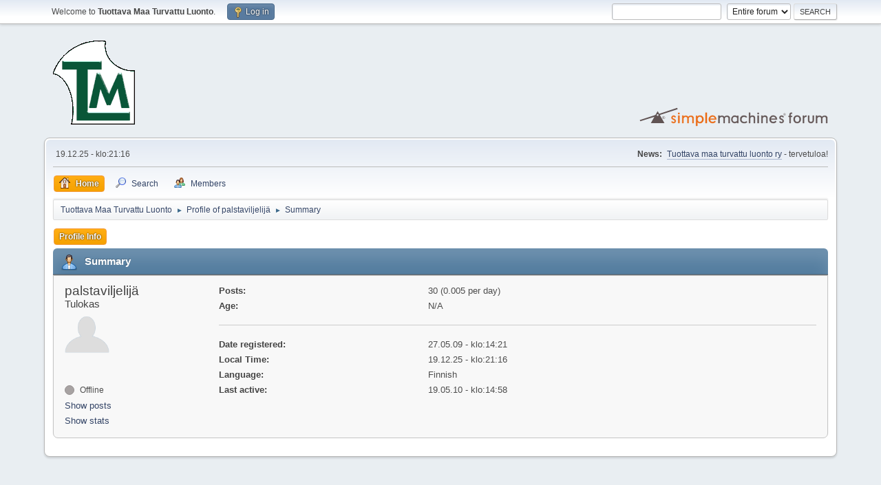

--- FILE ---
content_type: text/html; charset=UTF-8
request_url: http://tuottavamaa.net/forum/index.php?action=profile;u=77
body_size: 3291
content:
<!DOCTYPE html>
<html lang="en-US">
<head>
	<meta charset="UTF-8">
	<link rel="stylesheet" href="http://tuottavamaa.net/forum/Themes/default/css/minified_1464e31f06c77defd3292dc2a79bbd3b.css?smf214_1682960792">
	<style>
	img.avatar { max-width: 65px !important; max-height: 65px !important; }
	
	</style>
	<script>
		var smf_theme_url = "http://tuottavamaa.net/forum/Themes/default";
		var smf_default_theme_url = "http://tuottavamaa.net/forum/Themes/default";
		var smf_images_url = "http://tuottavamaa.net/forum/Themes/default/images";
		var smf_smileys_url = "http://tuottavamaa.net/forum/Smileys";
		var smf_smiley_sets = "fugue,alienine";
		var smf_smiley_sets_default = "fugue";
		var smf_avatars_url = "http://tuottavamaa.net/forum/avatars";
		var smf_scripturl = "http://tuottavamaa.net/forum/index.php?PHPSESSID=prd7fu5bng8plh47026nnnbbb1&amp;";
		var smf_iso_case_folding = false;
		var smf_charset = "UTF-8";
		var smf_session_id = "7b0a44fd955ed0c2e1f531bd296cbb56";
		var smf_session_var = "ad2dcff";
		var smf_member_id = 0;
		var ajax_notification_text = 'Loading...';
		var help_popup_heading_text = 'A little lost? Let me explain:';
		var banned_text = 'Sorry Guest, you are banned from using this forum!';
		var smf_txt_expand = 'Expand';
		var smf_txt_shrink = 'Shrink';
		var smf_collapseAlt = 'Hide';
		var smf_expandAlt = 'Show';
		var smf_quote_expand = false;
		var allow_xhjr_credentials = false;
	</script>
	<script src="https://ajax.googleapis.com/ajax/libs/jquery/3.6.3/jquery.min.js"></script>
	<script src="http://tuottavamaa.net/forum/Themes/default/scripts/minified_43603b77e7cfa015af318da95ffb46f3.js?smf214_1682960792"></script>
	<script>
	var smf_you_sure ='Are you sure you want to do this?';
	</script>
	<title>Profile of palstaviljelijä</title>
	<meta name="viewport" content="width=device-width, initial-scale=1">
	<meta property="og:site_name" content="Tuottava Maa Turvattu Luonto">
	<meta property="og:title" content="Profile of palstaviljelijä">
	<meta property="og:url" content="http://tuottavamaa.net/forum/index.php?PHPSESSID=prd7fu5bng8plh47026nnnbbb1&amp;action=profile;u=77">
	<meta property="og:description" content="Profile of palstaviljelijä">
	<meta name="description" content="Profile of palstaviljelijä">
	<meta name="theme-color" content="#557EA0">
	<link rel="canonical" href="http://tuottavamaa.net/forum/index.php?action=profile;u=77">
	<link rel="help" href="http://tuottavamaa.net/forum/index.php?PHPSESSID=prd7fu5bng8plh47026nnnbbb1&amp;action=help">
	<link rel="contents" href="http://tuottavamaa.net/forum/index.php?PHPSESSID=prd7fu5bng8plh47026nnnbbb1&amp;">
	<link rel="search" href="http://tuottavamaa.net/forum/index.php?PHPSESSID=prd7fu5bng8plh47026nnnbbb1&amp;action=search">
	<link rel="alternate" type="application/rss+xml" title="Tuottava Maa Turvattu Luonto - RSS" href="http://tuottavamaa.net/forum/index.php?PHPSESSID=prd7fu5bng8plh47026nnnbbb1&amp;action=.xml;type=rss2">
	<link rel="alternate" type="application/atom+xml" title="Tuottava Maa Turvattu Luonto - Atom" href="http://tuottavamaa.net/forum/index.php?PHPSESSID=prd7fu5bng8plh47026nnnbbb1&amp;action=.xml;type=atom">
</head>
<body id="chrome" class="action_profile">
<div id="footerfix">
	<div id="top_section">
		<div class="inner_wrap">
			<ul class="floatleft" id="top_info">
				<li class="welcome">
					Welcome to <strong>Tuottava Maa Turvattu Luonto</strong>.
				</li>
				<li class="button_login">
					<a href="http://tuottavamaa.net/forum/index.php?PHPSESSID=prd7fu5bng8plh47026nnnbbb1&amp;action=login" class="open" onclick="return reqOverlayDiv(this.href, 'Log in', 'login');">
						<span class="main_icons login"></span>
						<span class="textmenu">Log in</span>
					</a>
				</li>
			</ul>
			<form id="search_form" class="floatright" action="http://tuottavamaa.net/forum/index.php?PHPSESSID=prd7fu5bng8plh47026nnnbbb1&amp;action=search2" method="post" accept-charset="UTF-8">
				<input type="search" name="search" value="">&nbsp;
				<select name="search_selection">
					<option value="all" selected>Entire forum </option>
					<option value="members">Members </option>
				</select>
				<input type="submit" name="search2" value="Search" class="button">
				<input type="hidden" name="advanced" value="0">
			</form>
		</div><!-- .inner_wrap -->
	</div><!-- #top_section -->
	<div id="header">
		<h1 class="forumtitle">
			<a id="top" href="http://tuottavamaa.net/forum/index.php?PHPSESSID=prd7fu5bng8plh47026nnnbbb1&amp;"><img src="http://tuottavamaa.net/kuvat/logo.gif" alt="Tuottava Maa Turvattu Luonto"></a>
		</h1>
		<img id="smflogo" src="http://tuottavamaa.net/forum/Themes/default/images/smflogo.svg" alt="Simple Machines Forum" title="Simple Machines Forum">
	</div>
	<div id="wrapper">
		<div id="upper_section">
			<div id="inner_section">
				<div id="inner_wrap" class="hide_720">
					<div class="user">
						<time datetime="2025-12-19T21:16:51Z">19.12.25 - klo:21:16</time>
					</div>
					<div class="news">
						<h2>News: </h2>
						<p><a href="http://www.tuottavamaa.net/" class="bbc_link" target="_blank" rel="noopener">Tuottava maa turvattu luonto ry</a> - tervetuloa!</p>
					</div>
				</div>
				<a class="mobile_user_menu">
					<span class="menu_icon"></span>
					<span class="text_menu">Main Menu</span>
				</a>
				<div id="main_menu">
					<div id="mobile_user_menu" class="popup_container">
						<div class="popup_window description">
							<div class="popup_heading">Main Menu
								<a href="javascript:void(0);" class="main_icons hide_popup"></a>
							</div>
							
					<ul class="dropmenu menu_nav">
						<li class="button_home">
							<a class="active" href="http://tuottavamaa.net/forum/index.php?PHPSESSID=prd7fu5bng8plh47026nnnbbb1&amp;">
								<span class="main_icons home"></span><span class="textmenu">Home</span>
							</a>
						</li>
						<li class="button_search">
							<a href="http://tuottavamaa.net/forum/index.php?PHPSESSID=prd7fu5bng8plh47026nnnbbb1&amp;action=search">
								<span class="main_icons search"></span><span class="textmenu">Search</span>
							</a>
						</li>
						<li class="button_mlist subsections">
							<a href="http://tuottavamaa.net/forum/index.php?PHPSESSID=prd7fu5bng8plh47026nnnbbb1&amp;action=mlist">
								<span class="main_icons mlist"></span><span class="textmenu">Members</span>
							</a>
							<ul>
								<li>
									<a href="http://tuottavamaa.net/forum/index.php?PHPSESSID=prd7fu5bng8plh47026nnnbbb1&amp;action=mlist">
										View the memberlist
									</a>
								</li>
								<li>
									<a href="http://tuottavamaa.net/forum/index.php?PHPSESSID=prd7fu5bng8plh47026nnnbbb1&amp;action=mlist;sa=search">
										Search for Members
									</a>
								</li>
							</ul>
						</li>
					</ul><!-- .menu_nav -->
						</div>
					</div>
				</div>
				<div class="navigate_section">
					<ul>
						<li>
							<a href="http://tuottavamaa.net/forum/index.php?PHPSESSID=prd7fu5bng8plh47026nnnbbb1&amp;"><span>Tuottava Maa Turvattu Luonto</span></a>
						</li>
						<li>
							<span class="dividers"> &#9658; </span>
							<a href="http://tuottavamaa.net/forum/index.php?PHPSESSID=prd7fu5bng8plh47026nnnbbb1&amp;action=profile;u=77"><span>Profile of palstaviljelijä</span></a>
						</li>
						<li class="last">
							<span class="dividers"> &#9658; </span>
							<a href="http://tuottavamaa.net/forum/index.php?PHPSESSID=prd7fu5bng8plh47026nnnbbb1&amp;action=profile;u=77;area=summary"><span>Summary</span></a>
						</li>
					</ul>
				</div><!-- .navigate_section -->
			</div><!-- #inner_section -->
		</div><!-- #upper_section -->
		<div id="content_section">
			<div id="main_content_section">
	<a class="mobile_generic_menu_1">
		<span class="menu_icon"></span>
		<span class="text_menu"> Menu</span>
	</a>
	<div id="genericmenu">
		<div id="mobile_generic_menu_1" class="popup_container">
			<div class="popup_window description">
				<div class="popup_heading">
					 Menu
					<a href="javascript:void(0);" class="main_icons hide_popup"></a>
				</div>
				
				<div class="generic_menu">
					<ul class="dropmenu dropdown_menu_1">
						<li class="subsections"><a class="active " href="http://tuottavamaa.net/forum/index.php?PHPSESSID=prd7fu5bng8plh47026nnnbbb1&amp;action=profile;area=summary;u=77">Profile Info</a>
							<ul>
								<li>
									<a class="profile_menu_icon administration chosen " href="http://tuottavamaa.net/forum/index.php?PHPSESSID=prd7fu5bng8plh47026nnnbbb1&amp;action=profile;area=summary;u=77"><span class="main_icons administration"></span>Summary</a>
								</li>
								<li>
									<a class="profile_menu_icon stats" href="http://tuottavamaa.net/forum/index.php?PHPSESSID=prd7fu5bng8plh47026nnnbbb1&amp;action=profile;area=statistics;u=77"><span class="main_icons stats"></span>Show stats</a>
								</li>
								<li class="subsections">
									<a class="profile_menu_icon posts" href="http://tuottavamaa.net/forum/index.php?PHPSESSID=prd7fu5bng8plh47026nnnbbb1&amp;action=profile;area=showposts;u=77"><span class="main_icons posts"></span>Show posts</a>
									<ul>
										<li>
											<a  href="http://tuottavamaa.net/forum/index.php?PHPSESSID=prd7fu5bng8plh47026nnnbbb1&amp;action=profile;area=showposts;sa=messages;u=77">Messages</a>
										</li>
										<li>
											<a  href="http://tuottavamaa.net/forum/index.php?PHPSESSID=prd7fu5bng8plh47026nnnbbb1&amp;action=profile;area=showposts;sa=topics;u=77">Topics</a>
										</li>
										<li>
											<a  href="http://tuottavamaa.net/forum/index.php?PHPSESSID=prd7fu5bng8plh47026nnnbbb1&amp;action=profile;area=showposts;sa=attach;u=77">Attachments</a>
										</li>
									</ul>
								</li>
							</ul>
						</li>
					</ul><!-- .dropmenu -->
				</div><!-- .generic_menu -->
			</div>
		</div>
	</div>
	<script>
		$( ".mobile_generic_menu_1" ).click(function() {
			$( "#mobile_generic_menu_1" ).show();
			});
		$( ".hide_popup" ).click(function() {
			$( "#mobile_generic_menu_1" ).hide();
		});
	</script>
				<div id="admin_content">
					<div class="cat_bar">
						<h3 class="catbg">
								<span class="main_icons profile_hd icon"></span>Summary
						</h3>
					</div><!-- .cat_bar -->
			<script>
				disableAutoComplete();
			</script>
			
		<div class="errorbox" style="display:none" id="profile_error">
		</div><!-- #profile_error -->
	<div id="profileview" class="roundframe flow_auto noup">
		<div id="basicinfo">
			<div class="username clear">
				<h4>
					palstaviljelijä
					<span class="position">Tulokas</span>
				</h4>
			</div>
			<img class="avatar" src="http://tuottavamaa.net/forum/avatars/default.png" alt="">
			<ul class="icon_fields clear">
				<li class="custom_field"><span class=" main_icons gender_0" title="None"></span></li>
			</ul>
			<span id="userstatus">
				<span class="off" title="Offline"></span><span class="smalltext"> Offline</span>
			</span>
			<a href="http://tuottavamaa.net/forum/index.php?PHPSESSID=prd7fu5bng8plh47026nnnbbb1&amp;action=profile;area=showposts;u=77" class="infolinks">Show posts</a>
			<a href="http://tuottavamaa.net/forum/index.php?PHPSESSID=prd7fu5bng8plh47026nnnbbb1&amp;action=profile;area=statistics;u=77" class="infolinks">Show stats</a>
		</div><!-- #basicinfo -->

		<div id="detailedinfo">
			<dl class="settings">
				<dt>Posts: </dt>
				<dd>30 (0.005 per day)</dd>
				<dt>Age:</dt>
				<dd>N/A</dd>
			</dl>
			<dl class="settings noborder">
				<dt>Date registered: </dt>
				<dd>27.05.09 - klo:14:21</dd>
				<dt>Local Time:</dt>
				<dd>19.12.25 - klo:21:16</dd>
				<dt>Language:</dt>
				<dd>Finnish</dd>
				<dt>Last active: </dt>
				<dd>19.05.10 - klo:14:58</dd>
			</dl>
		</div><!-- #detailedinfo -->
	</div><!-- #profileview -->
				</div><!-- #admin_content -->
			</div><!-- #main_content_section -->
		</div><!-- #content_section -->
	</div><!-- #wrapper -->
</div><!-- #footerfix -->
	<div id="footer">
		<div class="inner_wrap">
		<ul>
			<li class="floatright"><a href="http://tuottavamaa.net/forum/index.php?PHPSESSID=prd7fu5bng8plh47026nnnbbb1&amp;action=help">Help</a> | <a href="http://tuottavamaa.net/forum/index.php?PHPSESSID=prd7fu5bng8plh47026nnnbbb1&amp;action=agreement">Terms and Rules</a> | <a href="#top_section">Go Up &#9650;</a></li>
			<li class="copyright"><a href="http://tuottavamaa.net/forum/index.php?PHPSESSID=prd7fu5bng8plh47026nnnbbb1&amp;action=credits" title="License" target="_blank" rel="noopener">SMF 2.1.4 &copy; 2023</a>, <a href="https://www.simplemachines.org" title="Simple Machines" target="_blank" rel="noopener">Simple Machines</a></li>
		</ul>
		</div>
	</div><!-- #footer -->
<script>
window.addEventListener("DOMContentLoaded", function() {
	function triggerCron()
	{
		$.get('http://tuottavamaa.net/forum' + "/cron.php?ts=1766179005");
	}
	window.setTimeout(triggerCron, 1);
});
</script>
</body>
</html>